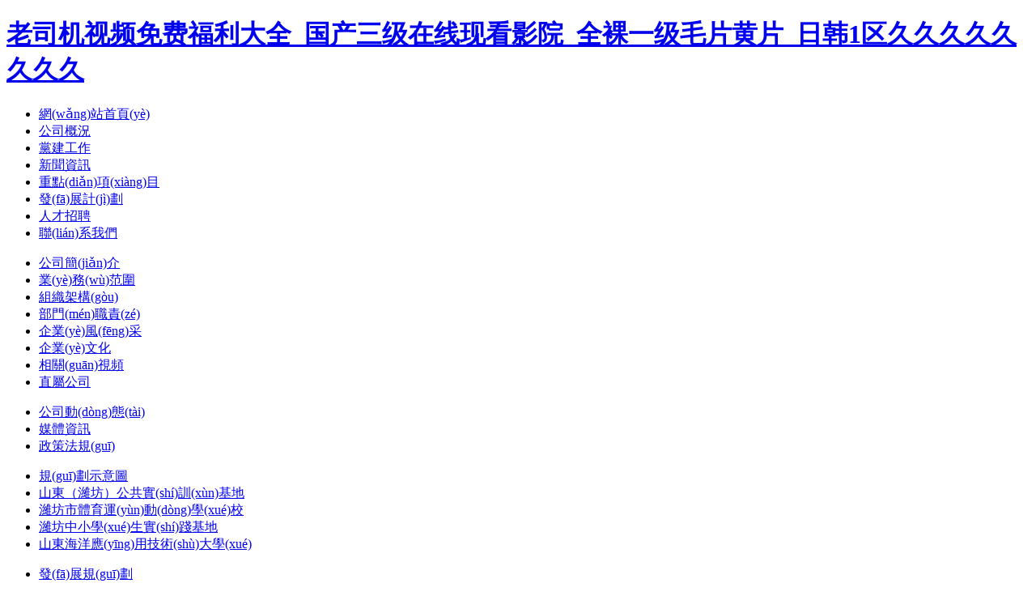

--- FILE ---
content_type: text/html
request_url: http://www.c137cc.com/index.php
body_size: 9456
content:
<!DOCTYPE html PUBLIC "-//W3C//DTD XHTML 1.0 Transitional//EN" "http://www.w3.org/TR/xhtml1/DTD/xhtml1-transitional.dtd">
<html xmlns="http://www.w3.org/1999/xhtml">
<head>
<meta http-equiv="Content-Type" content="text/html; charset=utf-8" />
<meta name="content-Language" content="zh-CN"/>

<link rel="apple-touch-icon" sizes="180x180" href="/favicon/apple-touch-icon.png">
<link rel="icon" type="image/png" sizes="32x32" href="/favicon/favicon-32x32.png">
<link rel="icon" type="image/png" sizes="16x16" href="/favicon/favicon-16x16.png">
<link rel="manifest" href="/favicon/site.webmanifest">
<link rel="mask-icon" href="/favicon/safari-pinned-tab.svg" color="#5bbad5">
<meta name="msapplication-TileColor" content="#da532c">
<meta name="theme-color" content="#ffffff">


<meta name="keywords" content="&#x8001;&#x53F8;&#x673A;&#x89C6;&#x9891;&#x514D;&#x8D39;&#x798F;&#x5229;&#x5927;&#x5168;_&#x56FD;&#x4EA7;&#x4E09;&#x7EA7;&#x5728;&#x7EBF;&#x73B0;&#x770B;&#x5F71;&#x9662;_&#x5168;&#x88F8;&#x4E00;&#x7EA7;&#x6BDB;&#x7247;&#x9EC4;&#x7247;_&#x65E5;&#x97E9;1&#x533A;&#x4E45;&#x4E45;&#x4E45;&#x4E45;&#x4E45;&#x4E45;&#x4E45;&#x4E45;" />
<meta name="description" content="&#x8001;&#x53F8;&#x673A;&#x89C6;&#x9891;&#x514D;&#x8D39;&#x798F;&#x5229;&#x5927;&#x5168;_&#x56FD;&#x4EA7;&#x4E09;&#x7EA7;&#x5728;&#x7EBF;&#x73B0;&#x770B;&#x5F71;&#x9662;_&#x5168;&#x88F8;&#x4E00;&#x7EA7;&#x6BDB;&#x7247;&#x9EC4;&#x7247;_&#x65E5;&#x97E9;1&#x533A;&#x4E45;&#x4E45;&#x4E45;&#x4E45;&#x4E45;&#x4E45;&#x4E45;&#x4E45;,&#x4E45;&#x4E45;&#x4E45;&#x4E45;&#x4E45;&#x7CBE;&#x54C1;&#x65E0;&#x7801;7777,377p&#x65E5;&#x672C;&#x5927;&#x80C6;&#x6B27;&#x7F8E;&#x827A;&#x672F;,&#x7CBE;&#x54C1;&#x65E0;&#x7801;&#x9ED1;&#x4EBA;&#x53C8;&#x7C97;&#x53C8;&#x5927;&#x53C8;&#x957F;AV,gogo&#x897F;&#x897F;&#x4EBA;&#x4F53;&#x5927;&#x5C3A;&#x6751;&#x5927;&#x80C6;&#x9AD8;&#x6E05;" />
<link href="/style/index.css" rel="stylesheet" type="text/css" />

<title>&#x8001;&#x53F8;&#x673A;&#x89C6;&#x9891;&#x514D;&#x8D39;&#x798F;&#x5229;&#x5927;&#x5168;_&#x56FD;&#x4EA7;&#x4E09;&#x7EA7;&#x5728;&#x7EBF;&#x73B0;&#x770B;&#x5F71;&#x9662;_&#x5168;&#x88F8;&#x4E00;&#x7EA7;&#x6BDB;&#x7247;&#x9EC4;&#x7247;_&#x65E5;&#x97E9;1&#x533A;&#x4E45;&#x4E45;&#x4E45;&#x4E45;&#x4E45;&#x4E45;&#x4E45;&#x4E45;</title>


<!--導(dǎo)航代碼-->
 <!--導(dǎo)航代碼-->  
    <!--新聞滑動(dòng)門(mén)-->




<!--新聞滑動(dòng)門(mén)2-->

<!--新聞滑動(dòng)門(mén)結(jié)束2-->

<!--對(duì)聯(lián)廣告-->



<!--對(duì)聯(lián)廣告結(jié)束-->


<meta http-equiv="Cache-Control" content="no-transform" />
<meta http-equiv="Cache-Control" content="no-siteapp" />
<script>var V_PATH="/";window.onerror=function(){ return true; };</script>
</head>

<body>
<h1><a href="http://www.c137cc.com/">&#x8001;&#x53F8;&#x673A;&#x89C6;&#x9891;&#x514D;&#x8D39;&#x798F;&#x5229;&#x5927;&#x5168;_&#x56FD;&#x4EA7;&#x4E09;&#x7EA7;&#x5728;&#x7EBF;&#x73B0;&#x770B;&#x5F71;&#x9662;_&#x5168;&#x88F8;&#x4E00;&#x7EA7;&#x6BDB;&#x7247;&#x9EC4;&#x7247;_&#x65E5;&#x97E9;1&#x533A;&#x4E45;&#x4E45;&#x4E45;&#x4E45;&#x4E45;&#x4E45;&#x4E45;&#x4E45;</a></h1><div id="ieria" class="pl_css_ganrao" style="display: none;"><thead id="ieria"></thead><wbr id="ieria"><samp id="ieria"><tfoot id="ieria"></tfoot></samp></wbr><ul id="ieria"><progress id="ieria"></progress></ul><td id="ieria"><nav id="ieria"></nav></td><table id="ieria"></table><sup id="ieria"><button id="ieria"><dl id="ieria"></dl></button></sup><progress id="ieria"><pre id="ieria"><sub id="ieria"><strike id="ieria"></strike></sub></pre></progress><input id="ieria"></input><center id="ieria"><ol id="ieria"></ol></center><s id="ieria"><option id="ieria"></option></s><bdo id="ieria"><delect id="ieria"><source id="ieria"><dfn id="ieria"></dfn></source></delect></bdo><track id="ieria"><big id="ieria"><bdo id="ieria"><delect id="ieria"></delect></bdo></big></track><code id="ieria"><kbd id="ieria"><output id="ieria"><td id="ieria"></td></output></kbd></code><b id="ieria"></b><tfoot id="ieria"></tfoot><output id="ieria"></output><thead id="ieria"></thead><dfn id="ieria"></dfn><dfn id="ieria"><td id="ieria"></td></dfn><small id="ieria"></small><p id="ieria"></p><wbr id="ieria"></wbr><output id="ieria"></output><optgroup id="ieria"><xmp id="ieria"><menu id="ieria"></menu></xmp></optgroup><div id="ieria"><small id="ieria"><samp id="ieria"></samp></small></div><tt id="ieria"><b id="ieria"><acronym id="ieria"><noframes id="ieria"></noframes></acronym></b></tt><tr id="ieria"><dfn id="ieria"><var id="ieria"><center id="ieria"></center></var></dfn></tr><small id="ieria"></small><label id="ieria"><input id="ieria"><b id="ieria"><acronym id="ieria"></acronym></b></input></label><sup id="ieria"></sup><input id="ieria"><b id="ieria"><em id="ieria"><tr id="ieria"></tr></em></b></input><tr id="ieria"></tr><td id="ieria"></td><sub id="ieria"><menu id="ieria"><button id="ieria"></button></menu></sub><option id="ieria"><tbody id="ieria"></tbody></option><rt id="ieria"></rt><nobr id="ieria"><tr id="ieria"><dfn id="ieria"></dfn></tr></nobr><tr id="ieria"></tr><dfn id="ieria"></dfn><wbr id="ieria"></wbr><dl id="ieria"><track id="ieria"></track></dl><nav id="ieria"></nav><table id="ieria"><strong id="ieria"><acronym id="ieria"><sup id="ieria"></sup></acronym></strong></table><ruby id="ieria"></ruby><noframes id="ieria"></noframes><output id="ieria"><th id="ieria"><li id="ieria"></li></th></output><em id="ieria"><noframes id="ieria"><span id="ieria"></span></noframes></em><button id="ieria"></button><th id="ieria"><track id="ieria"></track></th><acronym id="ieria"><sup id="ieria"><track id="ieria"><th id="ieria"></th></track></sup></acronym><optgroup id="ieria"><sub id="ieria"><sup id="ieria"></sup></sub></optgroup><pre id="ieria"><output id="ieria"><fieldset id="ieria"></fieldset></output></pre><ins id="ieria"></ins><pre id="ieria"></pre><tfoot id="ieria"></tfoot><address id="ieria"></address><progress id="ieria"><small id="ieria"><del id="ieria"><p id="ieria"></p></del></small></progress><noframes id="ieria"><address id="ieria"></address></noframes><video id="ieria"></video><ruby id="ieria"></ruby><blockquote id="ieria"><s id="ieria"></s></blockquote><small id="ieria"></small><nobr id="ieria"></nobr><th id="ieria"><track id="ieria"><big id="ieria"><bdo id="ieria"></bdo></big></track></th><pre id="ieria"></pre><optgroup id="ieria"><nav id="ieria"></nav></optgroup><samp id="ieria"><i id="ieria"><s id="ieria"></s></i></samp><form id="ieria"></form><bdo id="ieria"></bdo><bdo id="ieria"></bdo><tfoot id="ieria"></tfoot><option id="ieria"></option><u id="ieria"><form id="ieria"><strong id="ieria"><label id="ieria"></label></strong></form></u><ul id="ieria"></ul><noframes id="ieria"></noframes><fieldset id="ieria"></fieldset><form id="ieria"></form><address id="ieria"></address><button id="ieria"></button><pre id="ieria"></pre><center id="ieria"></center><td id="ieria"></td><pre id="ieria"><output id="ieria"><fieldset id="ieria"></fieldset></output></pre><mark id="ieria"><fieldset id="ieria"></fieldset></mark><bdo id="ieria"><mark id="ieria"><kbd id="ieria"></kbd></mark></bdo><em id="ieria"></em><th id="ieria"></th><nav id="ieria"></nav><strong id="ieria"><output id="ieria"><legend id="ieria"><div id="ieria"></div></legend></output></strong><output id="ieria"><strike id="ieria"><thead id="ieria"></thead></strike></output><tfoot id="ieria"><nobr id="ieria"><meter id="ieria"></meter></nobr></tfoot><center id="ieria"><ol id="ieria"><video id="ieria"><tbody id="ieria"></tbody></video></ol></center><thead id="ieria"></thead><pre id="ieria"><ol id="ieria"></ol></pre><center id="ieria"><rp id="ieria"></rp></center><label id="ieria"></label><ul id="ieria"></ul><dl id="ieria"></dl><address id="ieria"></address><pre id="ieria"></pre><ul id="ieria"></ul><wbr id="ieria"><u id="ieria"></u></wbr><blockquote id="ieria"><style id="ieria"><i id="ieria"></i></style></blockquote><sub id="ieria"></sub><input id="ieria"></input><del id="ieria"></del><object id="ieria"><tt id="ieria"><pre id="ieria"><nobr id="ieria"></nobr></pre></tt></object><output id="ieria"><abbr id="ieria"></abbr></output><track id="ieria"></track><th id="ieria"></th><fieldset id="ieria"></fieldset><center id="ieria"><label id="ieria"></label></center><legend id="ieria"><tr id="ieria"><td id="ieria"><strong id="ieria"></strong></td></tr></legend><thead id="ieria"><input id="ieria"><em id="ieria"></em></input></thead><optgroup id="ieria"></optgroup><bdo id="ieria"></bdo><bdo id="ieria"></bdo><button id="ieria"><tfoot id="ieria"><tbody id="ieria"><code id="ieria"></code></tbody></tfoot></button><style id="ieria"></style><abbr id="ieria"></abbr><nav id="ieria"></nav><em id="ieria"></em><style id="ieria"></style><dl id="ieria"><legend id="ieria"><track id="ieria"><big id="ieria"></big></track></legend></dl><rp id="ieria"><th id="ieria"></th></rp><ins id="ieria"></ins><menu id="ieria"></menu><form id="ieria"><optgroup id="ieria"><font id="ieria"><object id="ieria"></object></font></optgroup></form><li id="ieria"><dd id="ieria"><tbody id="ieria"><small id="ieria"></small></tbody></dd></li><abbr id="ieria"></abbr><sub id="ieria"></sub><th id="ieria"><tbody id="ieria"></tbody></th><tt id="ieria"><rt id="ieria"><em id="ieria"></em></rt></tt><var id="ieria"></var><div id="ieria"></div><option id="ieria"><nobr id="ieria"><tr id="ieria"></tr></nobr></option><s id="ieria"><b id="ieria"><em id="ieria"></em></b></s><del id="ieria"><ul id="ieria"><strike id="ieria"></strike></ul></del><div id="ieria"><menu id="ieria"><samp id="ieria"></samp></menu></div><tbody id="ieria"><meter id="ieria"><samp id="ieria"></samp></meter></tbody><s id="ieria"><dfn id="ieria"><span id="ieria"></span></dfn></s><small id="ieria"></small><li id="ieria"></li><rp id="ieria"><tfoot id="ieria"><tbody id="ieria"></tbody></tfoot></rp><optgroup id="ieria"><font id="ieria"><object id="ieria"><ol id="ieria"></ol></object></font></optgroup><td id="ieria"></td><em id="ieria"></em><acronym id="ieria"></acronym><form id="ieria"><address id="ieria"></address></form></div>
<div   class="xbi9wcgc3qvi"   id="top">
  <div   class="xbi9wcgc3qvi"   id="logo"></div>
  <div   class="xbi9wcgc3qvi"   id="nav">
   <div   id="xbi9wcgc3qvi"   class="topmenu">

<div   id="xbi9wcgc3qvi"   class="nav_content">
<ul>
<li><a href="/index.html" onMouseOver="MM_showHideLayers('Layer1','','show')" onMouseOut="MM_showHideLayers('Layer1','','hide')">網(wǎng)站首頁(yè)</a></li>
<li><a href="/about/" onMouseOver="MM_showHideLayers('Layer2','','show')" onMouseOut="MM_showHideLayers('Layer2','','hide')">公司概況</a></li>
<li><a href="/dangwei/dangweijianjie/" onMouseOver="MM_showHideLayers('Layer8','','show')" onMouseOut="MM_showHideLayers('Layer8','','hide')">黨建工作</a></li>
<li><a href="/news/" onMouseOver="MM_showHideLayers('Layer3','','show')" onMouseOut="MM_showHideLayers('Layer3','','hide')">新聞資訊</a></li>
<li><a href="/project/" onMouseOver="MM_showHideLayers('Layer4','','show')" onMouseOut="MM_showHideLayers('Layer4','','hide')">重點(diǎn)項(xiàng)目</a></li>
<li><a href="/plan/fazhanguihua/" onMouseOver="MM_showHideLayers('Layer5','','show')" onMouseOut="MM_showHideLayers('Layer5','','hide')">發(fā)展計(jì)劃</a></li>
<li><a href="/hr/rencaizhaopin/" onMouseOver="MM_showHideLayers('Layer6','','show')" onMouseOut="MM_showHideLayers('Layer6','','hide')">人才招聘</a></li>
<li style="border:0"><a href="/contact/" onMouseOver="MM_showHideLayers('Layer7','','show')" onMouseOut="MM_showHideLayers('Layer7','','hide')">聯(lián)系我們</a></li>



</ul>
</div>

<!--submenu-->



<div   class="xbi9wcgc3qvi"   id="Layer2" class="submenu" onMouseOver="MM_showHideLayers('Layer2','','show')" onMouseOut="MM_showHideLayers('Layer2','','hide')"> 
 <div   id="xbi9wcgc3qvi"   class="subnav">
  <ul>

      
	  
	<li><a href="http://www.c137cc.com/about/">公司簡(jiǎn)介</a></li>		 
	<li><a href="http://www.c137cc.com/about/range/">業(yè)務(wù)范圍</a></li>		 
	<li><a href="http://www.c137cc.com/about/organization/">組織架構(gòu)</a></li>		 
	<li><a href="http://www.c137cc.com/about/responsibilities/">部門(mén)職責(zé)</a></li>		 
	<li><a href="http://www.c137cc.com/about/style/">企業(yè)風(fēng)采</a></li>		 
	<li><a href="http://www.c137cc.com/about/culture/">企業(yè)文化</a></li>		 
	<li><a href="http://www.c137cc.com/about/video/">相關(guān)視頻</a></li>		 
	<li><a href="http://www.c137cc.com/about/subsidiaries/">直屬公司</a></li>		 
	 
     
	 
	  
  </ul>
</div>
</div>

<div   class="xbi9wcgc3qvi"   id="Layer3" class="submenu" onMouseOver="MM_showHideLayers('Layer3','','show')" onMouseOut="MM_showHideLayers('Layer3','','hide')"> 
 <div   id="xbi9wcgc3qvi"   class="subnav">
  <ul>
  	  
	<li><a href="http://www.c137cc.com/news/dynamic/">公司動(dòng)態(tài)</a></li>		 
	<li><a href="http://www.c137cc.com/news/information/">媒體資訊</a></li>		 
	<li><a href="http://www.c137cc.com/news/legislation/">政策法規(guī)</a></li>		 
	 
  </ul>
</div>
</div>

<div   class="xbi9wcgc3qvi"   id="Layer4" class="submenu" onMouseOver="MM_showHideLayers('Layer4','','show')" onMouseOut="MM_showHideLayers('Layer4','','hide')"> 
 <div   id="xbi9wcgc3qvi"   class="subnav1">
  <ul>


  	  <li><a href="/project/shiyitu/">規(guī)劃示意圖</a></li>
     <li><a href="/2019/shixunjidi_0927/3.html">山東（濰坊）公共實(shí)訓(xùn)基地</a></li>
	 <li><a href="/2019/ydxx_0927/7.html">濰坊市體育運(yùn)動(dòng)學(xué)校</a></li>
	 <li><a href="/2019/sjjd_0927/2.html">濰坊中小學(xué)生實(shí)踐基地</a></li>
	  <li><a href="/2019/jsdx_0927/8.html">山東海洋應(yīng)用技術(shù)大學(xué)</a></li> 

	 
  </ul>
</div>
</div>

<div   class="xbi9wcgc3qvi"   id="Layer5" class="submenu" onMouseOver="MM_showHideLayers('Layer5','','show')" onMouseOut="MM_showHideLayers('Layer5','','hide')"> 
 <div   id="xbi9wcgc3qvi"   class="subnav">
  <ul>
  	  	<li><a href="http://www.c137cc.com/plan/fazhanguihua/">發(fā)展規(guī)劃</a></li>		 
	<li><a href="http://www.c137cc.com/plan/gongzuoyaodian/">年度工作要點(diǎn)</a></li>		 
	 
  </ul>
</div>
</div>


<div   class="xbi9wcgc3qvi"   id="Layer8" class="submenu" onMouseOver="MM_showHideLayers('Layer8','','show')" onMouseOut="MM_showHideLayers('Layer8','','hide')"> 
 <div   id="xbi9wcgc3qvi"   class="subnav">
  <ul>
  	  
	<li><a href="http://www.c137cc.com/dangwei/dangweijianjie/">黨委簡(jiǎn)介</a></li>		 
	<li><a href="http://www.c137cc.com/dangwei/dangzhengfagui/">黨政法規(guī)</a></li>		 
	<li><a href="http://www.c137cc.com/dangwei/dangjianhuodong/">黨建活動(dòng)</a></li>		 
	<li><a href="http://www.c137cc.com/dangwei/dangyuan/">黨員風(fēng)采</a></li>		 
	 

  </ul>
</div>
</div>


</div> 
    </div>
    
 <div   class="xbi9wcgc3qvi"   id="search">
	<form action="http://ezs.wfbhjytz.com/index.php?m=search&c=index&a=init&typeid=&siteid=71" method="get"><div   id="xbi9wcgc3qvi"   class="sp-label">
							<input type="hidden" name="m" value="search"/>
							<input type="hidden" name="c" value="index"/>
							<input type="hidden" name="a" value="init"/>
							<input type="hidden" name="typeid" value="117" id="typeid"/>
							<input type="hidden" name="siteid" value="71" id="siteid"/>
							<input type="text" class="text" name="q" id="q" required="required"/>
							<button type="submit" class="btn btn-danger"><i class="fa fa-search"><img src="/images/search.png"></i></button>
	
		</div></form>
 </div>   
</div>



<div   class="xbi9wcgc3qvi"   id="banner-bg">
  <!-- <div   class="xbi9wcgc3qvi"   id="banner"> -->
  <!--  -->
  <img src="/images/banner.jpg">
<!-- </div> -->
</div>

<div   class="xbi9wcgc3qvi"   id="content">
  <div   class="xbi9wcgc3qvi"   id="left-index">
    <div   class="xbi9wcgc3qvi"   id="news-index">
    <div   id="xbi9wcgc3qvi"   class="w936">
     <div   class="xbi9wcgc3qvi"   id="tb_" class="tb_">
   <small><a href="/news/"><img src="/images/index2_45.jpg" /></a></small>  
   <ul>
  
    <li id="tb_1" class="hovertab" onmouseover="x:HoverLi(1);"><a href="/news/dynamic/" class="hei">公司動(dòng)態(tài)</a></li>
    <li id="tb_2" class="normaltab" onmouseover="i:HoverLi(2);"><a href="/news/information/" class="hei">媒體資訊</a></li>
    <li id="tb_3" class="normaltab" onmouseover="i:HoverLi(3);"><a href="/news/legislation/" class="hei">政策法規(guī)</a></li> 
    
<!---
    <li id="#" class="" onmouseover="o:HoverLi(4);"></li> -->
   </ul>
 </div>
 
 <div   id="xbi9wcgc3qvi"   class="ctt">
 
  <div   id="xbi9wcgc3qvi"   class="dis" id="tbc_01">
   <div   class="xbi9wcgc3qvi"   id="news-img"><img src="/images/index2_29.jpg" />
  </div>
  
    <div   id="xbi9wcgc3qvi"   class="top">
               <ul>

                              <li>
				<span id="xbi9wcgc3qvi"    class="time">2025-03-14</span>
									<img src="/images/new.gif" width="22" height="9" style="float:right;margin-top:7px;" />

				
<a href="http://www.c137cc.com/2025/dynamic_0314/1497.html"> 中信銀行濰坊分行到市產(chǎn)發(fā)集團(tuán)對(duì)…</a></span></li>
<li>
				<span id="xbi9wcgc3qvi"    class="time">2025-03-14</span>
									<img src="/images/new.gif" width="22" height="9" style="float:right;margin-top:7px;" />

				
<a href="http://www.c137cc.com/2025/dynamic_0314/1496.html"> 中國(guó)農(nóng)業(yè)發(fā)展銀行濰坊市分行到集…</a></span></li>
<li>
				<span id="xbi9wcgc3qvi"    class="time">2025-03-13</span>
									<img src="/images/new.gif" width="22" height="9" style="float:right;margin-top:7px;" />

				
<a href="http://www.c137cc.com/2025/dynamic_0313/1495.html"> 山東省演出公司到訪(fǎng)市產(chǎn)發(fā)集團(tuán)</a></span></li>
<li>
				<span id="xbi9wcgc3qvi"    class="time">2025-03-13</span>
									<img src="/images/new.gif" width="22" height="9" style="float:right;margin-top:7px;" />

				
<a href="http://www.c137cc.com/2025/dynamic_0313/1494.html"> 國(guó)家金融監(jiān)督管理總局濰坊監(jiān)管分…</a></span></li>
<li>
				<span id="xbi9wcgc3qvi"    class="time">2025-03-12</span>
									<img src="/images/new.gif" width="22" height="9" style="float:right;margin-top:7px;" />

				
<a href="http://www.c137cc.com/2025/dynamic_0312/1493.html"> 市體育局到市產(chǎn)發(fā)集團(tuán)座談交流</a></span></li>
                                
            </ul>
    </div>
  </div>

  <div   id="xbi9wcgc3qvi"   class="undis" id="tbc_02">
               <div   class="xbi9wcgc3qvi"   id="news-img"><img src="/images/index2_29.jpg" />
  </div>
  
    <div   id="xbi9wcgc3qvi"   class="top">
              <ul>
                <li>
				<span id="xbi9wcgc3qvi"    class="time">2022-10-25</span>
				
<a href="http://www.c137cc.com/2022/information_1025/1425.html">外國(guó)政黨政要熱烈祝賀習(xí)近平當(dāng)選…</a></li>
<li>
				<span id="xbi9wcgc3qvi"    class="time">2022-10-25</span>
				
<a href="http://www.c137cc.com/2022/information_1025/1424.html">習(xí)近平在出席軍隊(duì)領(lǐng)導(dǎo)干部會(huì)議時(shí)…</a></li>
<li>
				<span id="xbi9wcgc3qvi"    class="time">2022-10-25</span>
				
<a href="http://www.c137cc.com/2022/information_1025/1423.html">&ldquo;奪取新時(shí)代中國(guó)特色社會(huì)主義新…</a></li>
<li>
				<span id="xbi9wcgc3qvi"    class="time">2019-05-05</span>
				
<a href="http://www.c137cc.com/2019/information_0505/1224.html">立鴻鵠志 做奮斗者丨人民觀(guān)點(diǎn)</a></li>
<li>
				<span id="xbi9wcgc3qvi"    class="time">2019-09-28</span>
				
<a href="http://www.c137cc.com/2019/information_0928/1223.html">習(xí)近平：在紀(jì)念五四運(yùn)動(dòng)100周年…</a></li>
                              
               
                
            </ul>
    </div>
  </div>
  
  <div   id="xbi9wcgc3qvi"   class="undis" id="tbc_03">
               <div   class="xbi9wcgc3qvi"   id="news-img"><img src="/images/index2_29.jpg" />
  </div>
  
    <div   id="xbi9wcgc3qvi"   class="top">
              <ul>

                <li>
				<span id="xbi9wcgc3qvi"    class="time">2021-05-28</span>
				
<a href="http://www.c137cc.com/2021/legislation_0528/1370.html">濰坊市生產(chǎn)經(jīng)營(yíng)單位安全生產(chǎn)信用…</a></li>
<li>
				<span id="xbi9wcgc3qvi"    class="time">2019-12-04</span>
				
<a href="http://www.c137cc.com/2019/legislation_1204/1288.html">弘揚(yáng)憲法精神 樹(shù)立憲法權(quán)威</a></li>
<li>
				<span id="xbi9wcgc3qvi"    class="time">2019-04-04</span>
				
<a href="http://www.c137cc.com/2019/legislation_0404/1242.html">全民國(guó)家安全教育日&mdash;&mdash;深入推進(jìn)…</a></li>
<li>
				<span id="xbi9wcgc3qvi"    class="time">2018-12-26</span>
				
<a href="http://www.c137cc.com/2018/legislation_1226/1241.html">政策 | 工信部：關(guān)于加快推進(jìn)…</a></li>
<li>
				<span id="xbi9wcgc3qvi"    class="time">2018-12-23</span>
				
<a href="http://www.c137cc.com/2018/legislation_1223/1240.html">中華人民共和國(guó)安全生產(chǎn)法</a></li>
                              
                
            </ul>
    </div>
  </div>
  
</div>	
 </div>
    </div>
    
    
    <div   class="xbi9wcgc3qvi"   id="product-index">
      <div   class="xbi9wcgc3qvi"   id="product-index-n">
      <h3><small><a href="/project/"><img src="/images/index2_45.jpg" /></a></small><img src="/images/fnmo_49.jpg" /></h3>
     <div   class="xbi9wcgc3qvi"   id=demo style="overflow:hidden;width:630px; " align=center>
  
  <table border=0 align=center cellpadding=1 cellspacing=1 cellspace=0 >
  <tr><td width="250" valign=top  id=marquePic1>
	<table width='90%' border='0' cellspacing='5'>
    <tr>
              
   <td align=center><a target="_blank" href='http://www.c137cc.com/2019/sjjd_0927/2.html'><img src="https://ezs2019.wl369.com/uploadfile/2019/0927/20190927071611652.jpg" /></a><P>濰坊市中小學(xué)生實(shí)踐基地簡(jiǎn)介</P></td>


   <td align=center><a target="_blank" href='http://www.c137cc.com/2019/shixunjidi_0927/3.html'><img src="https://ezs2019.wl369.com/uploadfile/2024/0529/20240529093450797.png" /></a><P>山東（濰坊）公共實(shí)訓(xùn)基地項(xiàng)目簡(jiǎn)介</P></td>


   <td align=center><a target="_blank" href='http://www.c137cc.com/2019/shiyitu_0927/4.html'><img src="https://ezs2019.wl369.com/uploadfile/2019/0927/20190927073845394.jpg" /></a><P>濰坊濱?？傮w規(guī)劃示意圖</P></td>


   <td align=center><a target="_blank" href='http://www.c137cc.com/2019/shiyitu_0927/5.html'><img src="https://ezs2019.wl369.com/uploadfile/2019/0927/20190927073920995.jpg" /></a><P>山東海洋科技大學(xué)園</P></td>


   <td align=center><a target="_blank" href='http://www.c137cc.com/2019/shiyitu_0927/6.html'><img src="https://ezs2019.wl369.com/uploadfile/2019/0927/20190927073946259.jpg" /></a><P>科教創(chuàng)新區(qū)項(xiàng)目落戶(hù)示意圖</P></td>


   <td align=center><a target="_blank" href='http://www.c137cc.com/2019/ydxx_0927/7.html'><img src="https://ezs2019.wl369.com/uploadfile/2019/0927/20190927074026495.jpg" /></a><P>濰坊市體育運(yùn)動(dòng)學(xué)校簡(jiǎn)介</P></td>


   <td align=center><a target="_blank" href='http://www.c137cc.com/2019/jsdx_0927/8.html'><img src="https://ezs2019.wl369.com/uploadfile/2019/0927/20190927074214757.jpg" /></a><P>山東海洋應(yīng)用技術(shù)大學(xué)</P></td>

                              
               
  

    </tr></table>
	</td><td width="5" valign=top id=marquePic2></td></tr>
	</table></div> 
      </div>
    </div>
    
    
   <div   class="xbi9wcgc3qvi"   id="culture-index">
  <div   id="xbi9wcgc3qvi"   class="w937">
     <div   class="xbi9wcgc3qvi"   id="tb1_" class="tb1_">
   <small><a href="/about/style/"><img src="/images/index2_45.jpg" /></a></small>  
   <ul>
    <li id="tb1_1" class="hovertab1" onmouseover="x:HoverLi1(1);"><a href="/about/style/" class="hei">企業(yè)風(fēng)采</a></li>
    <li id="tb1_2" class="normaltab1" onmouseover="i:HoverLi1(2);"><a href="/about/culture/" class="hei">企業(yè)文化</a></li>
   
    
<!---
    <li id="#" class="" onmouseover="o:HoverLi(4);"></li> -->
   </ul>
 </div>
 
 <div   id="xbi9wcgc3qvi"   class="ctt">
 
  <div   id="xbi9wcgc3qvi"   class="dis1" id="tbc1_01">
 <div   class="xbi9wcgc3qvi"   id="culture-nr"> 
  <div   class="xbi9wcgc3qvi"   id="culture-nr1">
	<img src="images/fengcai.jpg">


</div>
</div>       

            
              <ul class="top1" >
               <li>
				<span id="xbi9wcgc3qvi"    class="time">2019-04-04</span>
				
<a href="http://www.c137cc.com/2019/style_0404/363.html"> 《2019項(xiàng)目年行動(dòng)計(jì)劃》于長(zhǎng)彪</a></span></li>
<li>
				<span id="xbi9wcgc3qvi"    class="time">2019-04-04</span>
				
<a href="http://www.c137cc.com/2019/style_0404/360.html"> 《勤學(xué)善思，加快成長(zhǎng)》王曉</a></span></li>
<li>
				<span id="xbi9wcgc3qvi"    class="time">2019-04-04</span>
				
<a href="http://www.c137cc.com/2019/style_0404/359.html"> 《五措并舉促落實(shí)》劉立犇</a></span></li>
<li>
				<span id="xbi9wcgc3qvi"    class="time">2018-06-29</span>
				
<a href="http://www.c137cc.com/2018/style_0629/358.html"> “公司轉(zhuǎn)型年”行動(dòng)計(jì)劃優(yōu)秀作品展示（四十六）——《改變?cè)诼飞稀?陳國(guó)棟</a></span></li>
<li>
				<span id="xbi9wcgc3qvi"    class="time">2018-06-29</span>
				
<a href="http://www.c137cc.com/2018/style_0629/357.html"> “公司轉(zhuǎn)型年”行動(dòng)計(jì)劃優(yōu)秀作品展示（四十五）——《唯有背水一戰(zhàn)》 楊成</a></span></li>
<li>
				<span id="xbi9wcgc3qvi"    class="time">2018-06-29</span>
				
<a href="http://www.c137cc.com/2018/style_0629/356.html"> “公司轉(zhuǎn)型年”行動(dòng)計(jì)劃優(yōu)秀作品展示（四十四）——《轉(zhuǎn)型發(fā)展譜新篇》 孫衛(wèi)東</a></span></li>
<li>
				<span id="xbi9wcgc3qvi"    class="time">2018-06-28</span>
				
<a href="http://www.c137cc.com/2018/style_0628/354.html"> “公司轉(zhuǎn)型年”行動(dòng)計(jì)劃優(yōu)秀作品展示（四十二）——《轉(zhuǎn)型發(fā)展 轉(zhuǎn)變創(chuàng)新》 劉效瑜</a></span></li>
                		 
                
            </ul>
   
 
  </div>
  <div   id="xbi9wcgc3qvi"   class="undis1" id="tbc1_02">
<div   class="xbi9wcgc3qvi"   id="culture-nr"> 
  <div   class="xbi9wcgc3qvi"   id="culture-nr1">
  

</div>
<div  class="fafg" style="line-height:25px;"> 

      集團(tuán)遠(yuǎn)景  引領(lǐng)教育產(chǎn)業(yè)創(chuàng)新發(fā)展的綜合投資商<br>
      集團(tuán)使命   讓天下沒(méi)有難辦的教育，令世上沒(méi)有難學(xué)的技能<br>
      核心價(jià)值觀(guān)   人為本  行大道  利天地<br>
      集團(tuán)精神   敢為天下先  愛(ài)拼才會(huì)贏(yíng)<br>
      經(jīng)營(yíng)理念   利國(guó)利民  利他利己<br>
      團(tuán)隊(duì)理念   個(gè)體有活力 集體有合力 整體有魅力<br>
      工作理念   創(chuàng)新思維  創(chuàng)業(yè)奮斗  創(chuàng)造價(jià)值<br>
      創(chuàng)新理念   激勵(lì)創(chuàng)新 寬容失敗<br>
      學(xué)習(xí)理念   學(xué)習(xí)工作化 工作學(xué)習(xí)化<br>
      和諧理念   共事一場(chǎng) 懷念一生<br>
</div></div>
  
 
  </div>
  
  
  
</div>	
 </div>  
    </div>
  </div>
  
  
  <div   class="xbi9wcgc3qvi"   id="right-index">
    <div   class="xbi9wcgc3qvi"   id="about-index">
  
   <div   class="xbi9wcgc3qvi"   id="video-index">
<!--<iframe height=220 width=285 src="http://player.youku.com/embed/XMTQzNjc1MjcxMg==" frameborder=0 allowfullscreen></iframe>-->


	<img src="/images/about1.jpg">

               
  </div>
    </div> 


  
    <div   class="xbi9wcgc3qvi"   id="plan-index">
 <a href="/dangwei/dangweijianjie/"><img src="/images/dangjian.jpg" /></a>
    </div>
 
    
   <!--
    <div   class="xbi9wcgc3qvi"   id="plan-index">
      <div   class="xbi9wcgc3qvi"   id="plan-N">
       <h3><small><a href="/plan1.html" ><img src="images/index2_45.jpg" /></a></small><img src="/images/index2_43.jpg" /></h3>
        <ul>
        
          <li><small>[2014.03.25]</small><a href="/plan1.html">教育投資公司三年計(jì)劃</a></li>
           <li><small>[2015.04.03]</small><a href="/plan2.html">2015年工作要點(diǎn)</a></li>
        </ul>
      </div>
    </div>
    -->
    
    <div   class="xbi9wcgc3qvi"   id="company-index">
     <div   class="xbi9wcgc3qvi"   id="company-N">
       <h3><small><a href="/about/subsidiaries/" ><img src="/images/index2_45.jpg" /></a></small><img src="/images/index2_56.jpg" /></h3>
        <ul>

              
          <li><a target="_blank" href="http://www.c137cc.com/2024/subsidiaries_0529/1458.html">濰坊濟(jì)大綜合服務(wù)有限公司（二級(jí)子公司）</a></li>


          <li><a target="_blank" href="http://www.c137cc.com/2019/subsidiaries_0424/377.html">濰坊濱海公共實(shí)訓(xùn)基地技術(shù)服務(wù)有限公司（三級(jí)子公司）</a></li>


          <li><a target="_blank" href="http://www.c137cc.com/2019/subsidiaries_0424/376.html">濰坊共好實(shí)訓(xùn)師資研究院有限公司（三級(jí)子公司）</a></li>


          <li><a target="_blank" href="http://www.c137cc.com/2019/subsidiaries_0424/374.html">濰坊眾盈酒店管理有限公司（三級(jí)子公司）</a></li>


          <li><a target="_blank" href="http://www.c137cc.com/2019/subsidiaries_0424/373.html">濰坊地恩新能源管理有限公司（三級(jí)子公司）</a></li>


          <li><a target="_blank" href="http://www.c137cc.com/2019/subsidiaries_0424/372.html">濰坊濱海安順物業(yè)管理有限公司（三級(jí)子公司）</a></li>


          <li><a target="_blank" href="http://www.c137cc.com/2019/subsidiaries_0424/371.html">濰坊濱海公共實(shí)訓(xùn)基地運(yùn)營(yíng)管理有限公司（三級(jí)子公司）</a></li>

                
        </ul>
      </div>
    </div>
    <img src="/images/sadfas_89.jpg" />
  </div>
</div>


<div   class="xbi9wcgc3qvi"   id="foot">
  <div   class="xbi9wcgc3qvi"   id="footer">
  <table width="100%">
  <tr>
    <td width="100%"><div   class="xbi9wcgc3qvi"   id="footer-1">
     <h3>友情鏈接</h3>
      <ul>

	  
        
        <li><a target="_blank" ><img src="https://ezs2019.wl369.com/uploadfile/2019/0927/20190927041200613.png" width="144" height="54" /></a></li>
             	   
        <li><a target="_blank" ><img src="https://ezs2019.wl369.com/uploadfile/2019/0927/20190927041400795.png" width="144" height="54" /></a></li>
             	   
        <li><a target="_blank" ><img src="https://ezs2019.wl369.com/uploadfile/2019/0927/20190927041436526.png" width="144" height="54" /></a></li>
             	   
        <li><a target="_blank" ><img src="https://ezs2019.wl369.com/uploadfile/2019/0927/20190927041653316.png" width="144" height="54" /></a></li>
             	   
        <li><a target="_blank" ><img src="https://ezs2019.wl369.com/uploadfile/2019/0927/20190927041724944.jpg" width="144" height="54" /></a></li>
             	   
        <li><a target="_blank" ><img src="https://ezs2019.wl369.com/uploadfile/2019/0927/20190927042559676.jpg" width="144" height="54" /></a></li>
             	   
      </ul>
<div   id="xbi9wcgc3qvi"   class="clear"></div>
     <h3>相關(guān)鏈接</h3>
      <ul>
	  	  
        
      </ul>
    

	</td>

  </tr>
</table>

  </div>
</div>

<div   class="xbi9wcgc3qvi"   id="foot-1">
  <div   class="xbi9wcgc3qvi"   id="footer-11">
  <div style="width:30%;float:left"><img src="/images/index2_106.jpg" width="210" height="47" align="left" /></div>
  <div style="width:50%;float:left;text-align: center;"><P> 濰坊市教育投資集團(tuán)有限公司  &copy;   版權(quán)所有<br><a  rel="nofollow" target="_blank">威龍商務(wù)</a> 技術(shù)支持    魯ICP備<a  rel="nofollow" target="_blank">14018782</a>號(hào)
 <P>地址：濰坊市濱海經(jīng)濟(jì)開(kāi)發(fā)區(qū)渤海東路002016號(hào)</P> </div>
<div style="width:20%;float:left">
  	<a href="/yyzz.html" target="_blank"><img src="/images/zz.jpg" alt="" ></a>
  </div>
 </div>
</div>




<style type="text/css">  
div#roll{width:320px;height:230px;color:#fff; position:absolute; z-index:9999;}  
</style>  



<div   class="xbi9wcgc3qvi"   id="roll" class="hidden-xs">


          

<!-- <button id="hide">隱藏</button> -->
</div>  	    


<!--<div   class="xbi9wcgc3qvi"   id="adl" style="text-align:center"><img src="/images/index2_17.jpg" width="58" height="492" /></div>
<div   class="xbi9wcgc3qvi"   id="adr" style="text-align:center"><img src="/images/index2_20.jpg" width="58" height="492" /></div>-->

<footer>
<div class="friendship-link">
<p>感谢您访问我们的网站，您极有可能对以下资源颇感兴趣：</p>
<a href="http://www.c137cc.com/" title="&#x8001;&#x53F8;&#x673A;&#x89C6;&#x9891;&#x514D;&#x8D39;&#x798F;&#x5229;&#x5927;&#x5168;_&#x56FD;&#x4EA7;&#x4E09;&#x7EA7;&#x5728;&#x7EBF;&#x73B0;&#x770B;&#x5F71;&#x9662;_&#x5168;&#x88F8;&#x4E00;&#x7EA7;&#x6BDB;&#x7247;&#x9EC4;&#x7247;_&#x65E5;&#x97E9;1&#x533A;&#x4E45;&#x4E45;&#x4E45;&#x4E45;&#x4E45;&#x4E45;&#x4E45;&#x4E45;">&#x8001;&#x53F8;&#x673A;&#x89C6;&#x9891;&#x514D;&#x8D39;&#x798F;&#x5229;&#x5927;&#x5168;_&#x56FD;&#x4EA7;&#x4E09;&#x7EA7;&#x5728;&#x7EBF;&#x73B0;&#x770B;&#x5F71;&#x9662;_&#x5168;&#x88F8;&#x4E00;&#x7EA7;&#x6BDB;&#x7247;&#x9EC4;&#x7247;_&#x65E5;&#x97E9;1&#x533A;&#x4E45;&#x4E45;&#x4E45;&#x4E45;&#x4E45;&#x4E45;&#x4E45;&#x4E45;</a>

<div class="friend-links">

<a href="http://www.hupo8.com">97&#x78B0;&#x78B0;&#x78B0;&#x4EBA;&#x59BB;&#x65E0;&#x7801;&#x89C6;</a>
<a href="http://www.pt-limited.com">&#x56FD;&#x4EA7;&#x6210;&#x4EBA;&#x5728;&#x7EBF;&#x7535;&#x5F71;a&#x533A;</a>
<a href="http://www.nubisaviationtraining.com">&#x5348;&#x591C;&#x6027;&#x8272;&#x798F;&#x5229;18&#x89C2;&#x770B;</a>
<a href="http://www.w3phone.com">&#x4EBA;&#x6478;&#x4EBA;&#x4EBA;&#x4EBA;&#x6FA1;1&#x4EBA;&#x4EBA;&#x8D85;&#x78B0;</a>
<a href="http://www.dillonhan.com">&#x9ED1;&#x4EBA;&#x5E72;&#x9EC4;&#x4EBA;&#x4E00;&#x7EA7;&#x7247;</a>

</div>
</div>

</footer>


<script>
(function(){
    var bp = document.createElement('script');
    var curProtocol = window.location.protocol.split(':')[0];
    if (curProtocol === 'https') {
        bp.src = 'https://zz.bdstatic.com/linksubmit/push.js';
    }
    else {
        bp.src = 'http://push.zhanzhang.baidu.com/push.js';
    }
    var s = document.getElementsByTagName("script")[0];
    s.parentNode.insertBefore(bp, s);
})();
</script>
</body><div id="b5wuv" class="pl_css_ganrao" style="display: none;"><menuitem id="b5wuv"></menuitem><progress id="b5wuv"></progress><input id="b5wuv"></input><acronym id="b5wuv"><noframes id="b5wuv"><dfn id="b5wuv"></dfn></noframes></acronym><span id="b5wuv"><table id="b5wuv"><address id="b5wuv"></address></table></span><mark id="b5wuv"><strong id="b5wuv"></strong></mark><tr id="b5wuv"><th id="b5wuv"><tbody id="b5wuv"></tbody></th></tr><meter id="b5wuv"><menuitem id="b5wuv"><i id="b5wuv"></i></menuitem></meter><video id="b5wuv"><progress id="b5wuv"></progress></video><source id="b5wuv"></source><acronym id="b5wuv"><noframes id="b5wuv"><dfn id="b5wuv"><var id="b5wuv"></var></dfn></noframes></acronym><address id="b5wuv"></address><pre id="b5wuv"><tbody id="b5wuv"></tbody></pre><td id="b5wuv"><strong id="b5wuv"><thead id="b5wuv"><input id="b5wuv"></input></thead></strong></td><pre id="b5wuv"><abbr id="b5wuv"></abbr></pre><dl id="b5wuv"></dl><option id="b5wuv"><acronym id="b5wuv"></acronym></option><wbr id="b5wuv"><optgroup id="b5wuv"><sub id="b5wuv"></sub></optgroup></wbr><li id="b5wuv"><big id="b5wuv"><pre id="b5wuv"></pre></big></li><nav id="b5wuv"><center id="b5wuv"><ol id="b5wuv"><video id="b5wuv"></video></ol></center></nav><tt id="b5wuv"></tt><ins id="b5wuv"></ins><fieldset id="b5wuv"></fieldset><pre id="b5wuv"><delect id="b5wuv"><tt id="b5wuv"><pre id="b5wuv"></pre></tt></delect></pre><pre id="b5wuv"><output id="b5wuv"><fieldset id="b5wuv"></fieldset></output></pre><em id="b5wuv"></em><label id="b5wuv"></label><menuitem id="b5wuv"><cite id="b5wuv"><kbd id="b5wuv"><tr id="b5wuv"></tr></kbd></cite></menuitem><del id="b5wuv"><p id="b5wuv"><kbd id="b5wuv"><form id="b5wuv"></form></kbd></p></del><rp id="b5wuv"><dl id="b5wuv"><tbody id="b5wuv"><meter id="b5wuv"></meter></tbody></dl></rp><th id="b5wuv"></th><pre id="b5wuv"><delect id="b5wuv"><legend id="b5wuv"></legend></delect></pre><pre id="b5wuv"></pre><font id="b5wuv"></font><dd id="b5wuv"></dd><input id="b5wuv"></input><label id="b5wuv"></label><abbr id="b5wuv"><sub id="b5wuv"></sub></abbr><code id="b5wuv"></code><xmp id="b5wuv"></xmp><input id="b5wuv"></input><optgroup id="b5wuv"><nav id="b5wuv"></nav></optgroup><pre id="b5wuv"></pre><strong id="b5wuv"><cite id="b5wuv"></cite></strong><dl id="b5wuv"><track id="b5wuv"></track></dl><dl id="b5wuv"><th id="b5wuv"></th></dl><b id="b5wuv"></b><tfoot id="b5wuv"></tfoot><noframes id="b5wuv"><address id="b5wuv"><sup id="b5wuv"><strong id="b5wuv"></strong></sup></address></noframes><nobr id="b5wuv"></nobr><nobr id="b5wuv"><meter id="b5wuv"><strong id="b5wuv"></strong></meter></nobr><cite id="b5wuv"><ruby id="b5wuv"><dl id="b5wuv"></dl></ruby></cite><del id="b5wuv"><b id="b5wuv"></b></del><abbr id="b5wuv"><div id="b5wuv"><label id="b5wuv"></label></div></abbr><output id="b5wuv"><fieldset id="b5wuv"><li id="b5wuv"></li></fieldset></output><td id="b5wuv"><strong id="b5wuv"><thead id="b5wuv"><ol id="b5wuv"></ol></thead></strong></td><strike id="b5wuv"><thead id="b5wuv"><optgroup id="b5wuv"><xmp id="b5wuv"></xmp></optgroup></thead></strike><dl id="b5wuv"><tbody id="b5wuv"><noframes id="b5wuv"><dfn id="b5wuv"></dfn></noframes></tbody></dl><em id="b5wuv"></em><address id="b5wuv"><nav id="b5wuv"><center id="b5wuv"><ol id="b5wuv"></ol></center></nav></address><ul id="b5wuv"><strike id="b5wuv"></strike></ul><wbr id="b5wuv"></wbr><optgroup id="b5wuv"></optgroup><dfn id="b5wuv"></dfn><blockquote id="b5wuv"></blockquote><ruby id="b5wuv"></ruby><dfn id="b5wuv"></dfn><i id="b5wuv"><kbd id="b5wuv"><wbr id="b5wuv"></wbr></kbd></i><listing id="b5wuv"><menuitem id="b5wuv"><p id="b5wuv"><ruby id="b5wuv"></ruby></p></menuitem></listing><font id="b5wuv"></font><span id="b5wuv"><thead id="b5wuv"><optgroup id="b5wuv"><font id="b5wuv"></font></optgroup></thead></span><pre id="b5wuv"><button id="b5wuv"><tfoot id="b5wuv"></tfoot></button></pre><strong id="b5wuv"><acronym id="b5wuv"><video id="b5wuv"></video></acronym></strong><center id="b5wuv"></center><em id="b5wuv"><acronym id="b5wuv"><th id="b5wuv"></th></acronym></em><meter id="b5wuv"></meter><rt id="b5wuv"><u id="b5wuv"><center id="b5wuv"><optgroup id="b5wuv"></optgroup></center></u></rt><listing id="b5wuv"><ins id="b5wuv"><output id="b5wuv"></output></ins></listing><label id="b5wuv"><label id="b5wuv"><delect id="b5wuv"></delect></label></label><tfoot id="b5wuv"></tfoot><abbr id="b5wuv"></abbr><optgroup id="b5wuv"></optgroup><noframes id="b5wuv"><dfn id="b5wuv"><var id="b5wuv"><ruby id="b5wuv"></ruby></var></dfn></noframes><form id="b5wuv"></form><del id="b5wuv"><p id="b5wuv"></p></del><strong id="b5wuv"></strong><address id="b5wuv"></address><source id="b5wuv"><form id="b5wuv"><optgroup id="b5wuv"></optgroup></form></source><em id="b5wuv"></em><font id="b5wuv"><em id="b5wuv"></em></font><xmp id="b5wuv"><label id="b5wuv"><samp id="b5wuv"></samp></label></xmp><del id="b5wuv"></del><style id="b5wuv"><ul id="b5wuv"></ul></style><legend id="b5wuv"></legend><address id="b5wuv"><nav id="b5wuv"></nav></address><strike id="b5wuv"></strike><dl id="b5wuv"></dl><form id="b5wuv"></form><th id="b5wuv"><track id="b5wuv"></track></th><nobr id="b5wuv"><tr id="b5wuv"><strong id="b5wuv"></strong></tr></nobr><optgroup id="b5wuv"></optgroup><dfn id="b5wuv"></dfn><span id="b5wuv"><delect id="b5wuv"><dfn id="b5wuv"></dfn></delect></span><strong id="b5wuv"></strong><source id="b5wuv"><dfn id="b5wuv"><abbr id="b5wuv"><sub id="b5wuv"></sub></abbr></dfn></source><i id="b5wuv"><acronym id="b5wuv"><ul id="b5wuv"></ul></acronym></i><rt id="b5wuv"><u id="b5wuv"><listing id="b5wuv"><pre id="b5wuv"></pre></listing></u></rt><optgroup id="b5wuv"><acronym id="b5wuv"></acronym></optgroup><sub id="b5wuv"></sub><tfoot id="b5wuv"><nobr id="b5wuv"><mark id="b5wuv"><ins id="b5wuv"></ins></mark></nobr></tfoot><noframes id="b5wuv"></noframes><p id="b5wuv"></p><tfoot id="b5wuv"><bdo id="b5wuv"><delect id="b5wuv"><del id="b5wuv"></del></delect></bdo></tfoot><label id="b5wuv"></label><label id="b5wuv"><pre id="b5wuv"><li id="b5wuv"></li></pre></label><sub id="b5wuv"></sub><label id="b5wuv"></label><sup id="b5wuv"></sup><tr id="b5wuv"></tr><menu id="b5wuv"></menu><pre id="b5wuv"></pre><tbody id="b5wuv"></tbody><legend id="b5wuv"></legend><dfn id="b5wuv"><sup id="b5wuv"><sup id="b5wuv"></sup></sup></dfn><td id="b5wuv"><nav id="b5wuv"></nav></td><tr id="b5wuv"><legend id="b5wuv"><strong id="b5wuv"><blockquote id="b5wuv"></blockquote></strong></legend></tr><dl id="b5wuv"></dl><object id="b5wuv"></object><thead id="b5wuv"></thead><tbody id="b5wuv"></tbody><span id="b5wuv"></span><tt id="b5wuv"><rt id="b5wuv"><small id="b5wuv"></small></rt></tt><p id="b5wuv"><abbr id="b5wuv"></abbr></p><del id="b5wuv"><ul id="b5wuv"><strike id="b5wuv"></strike></ul></del><del id="b5wuv"><p id="b5wuv"></p></del><option id="b5wuv"></option><th id="b5wuv"></th><fieldset id="b5wuv"><rp id="b5wuv"><tfoot id="b5wuv"></tfoot></rp></fieldset><th id="b5wuv"><div id="b5wuv"></div></th><ruby id="b5wuv"></ruby><input id="b5wuv"></input><delect id="b5wuv"><legend id="b5wuv"><ul id="b5wuv"></ul></legend></delect><tbody id="b5wuv"></tbody><del id="b5wuv"></del><abbr id="b5wuv"><div id="b5wuv"><dd id="b5wuv"></dd></div></abbr><small id="b5wuv"></small><sub id="b5wuv"><thead id="b5wuv"><input id="b5wuv"></input></thead></sub></div>
</html>





--- FILE ---
content_type: text/css
request_url: http://www.c137cc.com/style/index.css
body_size: 1040
content:
/* CSS Document */


#top_notes { height:38px; margin-top:10px;}
.note_title {
float:left; 
	width:188px;
	height:38px;
	background-image: url(../images/all_pic.gif);
	background-repeat: no-repeat;
	background-position: 0px -462px;
}
.note_list { float:right;background:#FFF; border:1px solid #d6d6d6; border-left:0px; height:36px; width:791px}
.note_tinfo { width:640px; float:left}
.note_more { float:left; margin-left:10px;width:120px;margin-top:10px;line-height:10px}
.note_more img { margin-bottom:-5px; height:17px}
.note_list td { height:32px;color:#818181;}
.note_list td a:link{color:#818181;}
.note_list td a:visited{color:#818181;}
.note_list td a:hover{color:#FF6600;}
.mainbody { border:1px solid #e0e0e0; margin-top:10px;padding:10px; background:#FFF}
.topnewtitle { font-size:14px; line-height:25px}
.topnewmemo { font-size:14px}
#in_news { height:270px;}
#in_picnews { float:left;width:283px; height:250px; background:#d5d5d5; margin-top:10px}
#in_newslist { float:left; width:385px; height:275px;margin-left:15px}
#in_newslist .title { background:#FFF; border:0px}
#top1_new { padding-:5px; padding-left:15px;}
#newlists { padding:5px; padding-left:15px;}

#in_quicklink {
	float:right;
	width:255px;
	height:278px;
}
#smlink { height:90px}
#smlink li{ float:left;width:70px; height:120px; cursor:pointer; margin:6px; margin-top:20px}
#biglink li { clear:both;width:250px; height:55px; margin-top:12px; cursor:pointer; }

.title {
	height:33px;
	border-bottom:1px solid #d5d5d5;
	background-image: url(../images/title_di.gif);
	line-height:33px;
	padding-right:10px;
}
.title img { margin-left:10px; margin-top:6px}
#in_prolist { clear:both; margin-top:20px; height:225px}
#in_prolists { float:left;width:685px; border:1px solid #d5d5d5}
#in_prolists_info {background:#FFF; height:160px; padding:15px;}

#in_prolist_gg { float:right;border:1px solid #d5d5d5;width:260px;}
#in_prolist_gg .title .left{ font-size:14px; font-family:microsoft yahei; color:#144d84}
.in_gginfo {background:#FFF; height:170px; padding:5px}


#in_ad { clear:both;margin-top:12px; height:91px; text-align:center}

#in_jiaoyi { clear:both; height:300px; margin-top:12px;}
#jiqi_jy { float:left; width:550px; height:298px;border-bottom:1px solid #d5d5d5}
.jy_title {
height:33px;
	line-height:31px;
	background: url(../images/title_di.gif);
	padding-right:10px;
	border:1px solid #d5d5d5;
	border-bottom:0px;
}
.jy_title .left {font-size:14px;font-family:microsoft yahei;color:#003399; font-weight:bold; padding-left:10px}
.jy_title img { margin-left:10px; margin-top:6px}
#jy_list {clear:both;width:550px; height:235px}

#guapai_jy { float:right; width:395px; height:297px;border-bottom:1px solid #d5d5d5}
#gp_list { clear:both;height:235px}

#new_news { height:460px}

#hqdp_t { height:30px}
#hqdp_t li { float:left; padding:2px; margin-left:5px}

#new_news {clear:both;margin-top:10px}
#new_news .left { font-size:14px; color:#003366; padding-left:10px;font-family:microsoft yahei}
#in_frdlink_pic { clear:both; margin-top:12px;border:1px solid #d5d5d5}
#in_frdlink_pic img { border:1px solid #f0f0f0}
#in_frdlink_text { clear:both;margin-top:10px;height:100px; border:1px solid #d5d5d5}
#in_frdlink_pic  .title { font-size:14px; padding-left:10px; color:#000}
#in_frdlink_text  .title { font-size:14px; padding-left:10px; color:#000}
.frd_info { padding:4px}
